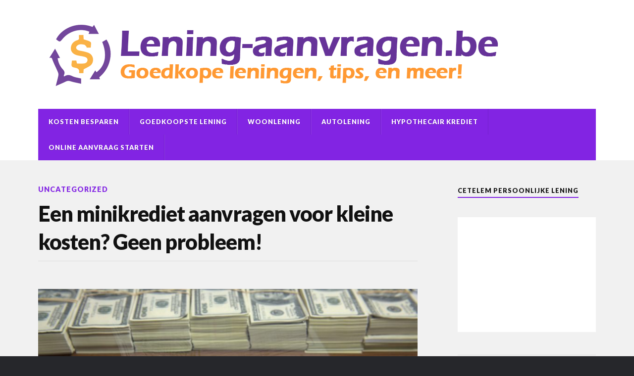

--- FILE ---
content_type: text/html; charset=UTF-8
request_url: https://lening-aanvragen.be/2018/10/01/een-minikrediet-aanvragen-voor-kleine-kosten-geen-probleem/
body_size: 8521
content:
<!DOCTYPE html>

<html class="no-js" lang="nl-NL">

	<head profile="http://gmpg.org/xfn/11">
		
		<meta http-equiv="Content-Type" content="text/html; charset=UTF-8" />
		<meta name="viewport" content="width=device-width, initial-scale=1.0, maximum-scale=1.0" >
		 
		<title>Een minikrediet aanvragen voor kleine kosten? Geen probleem! &#8211; Lening Aanvragen</title>
<meta name='robots' content='max-image-preview:large' />
<script>document.documentElement.className = document.documentElement.className.replace("no-js","js");</script>
<link rel="alternate" type="application/rss+xml" title="Lening Aanvragen &raquo; feed" href="https://lening-aanvragen.be/feed/" />
<link rel="alternate" type="application/rss+xml" title="Lening Aanvragen &raquo; reactiesfeed" href="https://lening-aanvragen.be/comments/feed/" />
<link rel="alternate" type="application/rss+xml" title="Lening Aanvragen &raquo; Een minikrediet aanvragen voor kleine kosten? Geen probleem! reactiesfeed" href="https://lening-aanvragen.be/2018/10/01/een-minikrediet-aanvragen-voor-kleine-kosten-geen-probleem/feed/" />
<script type="text/javascript">
/* <![CDATA[ */
window._wpemojiSettings = {"baseUrl":"https:\/\/s.w.org\/images\/core\/emoji\/15.0.3\/72x72\/","ext":".png","svgUrl":"https:\/\/s.w.org\/images\/core\/emoji\/15.0.3\/svg\/","svgExt":".svg","source":{"concatemoji":"https:\/\/lening-aanvragen.be\/wp-includes\/js\/wp-emoji-release.min.js?ver=3f42f020ba4de76e9b27a372068d4789"}};
/*! This file is auto-generated */
!function(i,n){var o,s,e;function c(e){try{var t={supportTests:e,timestamp:(new Date).valueOf()};sessionStorage.setItem(o,JSON.stringify(t))}catch(e){}}function p(e,t,n){e.clearRect(0,0,e.canvas.width,e.canvas.height),e.fillText(t,0,0);var t=new Uint32Array(e.getImageData(0,0,e.canvas.width,e.canvas.height).data),r=(e.clearRect(0,0,e.canvas.width,e.canvas.height),e.fillText(n,0,0),new Uint32Array(e.getImageData(0,0,e.canvas.width,e.canvas.height).data));return t.every(function(e,t){return e===r[t]})}function u(e,t,n){switch(t){case"flag":return n(e,"\ud83c\udff3\ufe0f\u200d\u26a7\ufe0f","\ud83c\udff3\ufe0f\u200b\u26a7\ufe0f")?!1:!n(e,"\ud83c\uddfa\ud83c\uddf3","\ud83c\uddfa\u200b\ud83c\uddf3")&&!n(e,"\ud83c\udff4\udb40\udc67\udb40\udc62\udb40\udc65\udb40\udc6e\udb40\udc67\udb40\udc7f","\ud83c\udff4\u200b\udb40\udc67\u200b\udb40\udc62\u200b\udb40\udc65\u200b\udb40\udc6e\u200b\udb40\udc67\u200b\udb40\udc7f");case"emoji":return!n(e,"\ud83d\udc26\u200d\u2b1b","\ud83d\udc26\u200b\u2b1b")}return!1}function f(e,t,n){var r="undefined"!=typeof WorkerGlobalScope&&self instanceof WorkerGlobalScope?new OffscreenCanvas(300,150):i.createElement("canvas"),a=r.getContext("2d",{willReadFrequently:!0}),o=(a.textBaseline="top",a.font="600 32px Arial",{});return e.forEach(function(e){o[e]=t(a,e,n)}),o}function t(e){var t=i.createElement("script");t.src=e,t.defer=!0,i.head.appendChild(t)}"undefined"!=typeof Promise&&(o="wpEmojiSettingsSupports",s=["flag","emoji"],n.supports={everything:!0,everythingExceptFlag:!0},e=new Promise(function(e){i.addEventListener("DOMContentLoaded",e,{once:!0})}),new Promise(function(t){var n=function(){try{var e=JSON.parse(sessionStorage.getItem(o));if("object"==typeof e&&"number"==typeof e.timestamp&&(new Date).valueOf()<e.timestamp+604800&&"object"==typeof e.supportTests)return e.supportTests}catch(e){}return null}();if(!n){if("undefined"!=typeof Worker&&"undefined"!=typeof OffscreenCanvas&&"undefined"!=typeof URL&&URL.createObjectURL&&"undefined"!=typeof Blob)try{var e="postMessage("+f.toString()+"("+[JSON.stringify(s),u.toString(),p.toString()].join(",")+"));",r=new Blob([e],{type:"text/javascript"}),a=new Worker(URL.createObjectURL(r),{name:"wpTestEmojiSupports"});return void(a.onmessage=function(e){c(n=e.data),a.terminate(),t(n)})}catch(e){}c(n=f(s,u,p))}t(n)}).then(function(e){for(var t in e)n.supports[t]=e[t],n.supports.everything=n.supports.everything&&n.supports[t],"flag"!==t&&(n.supports.everythingExceptFlag=n.supports.everythingExceptFlag&&n.supports[t]);n.supports.everythingExceptFlag=n.supports.everythingExceptFlag&&!n.supports.flag,n.DOMReady=!1,n.readyCallback=function(){n.DOMReady=!0}}).then(function(){return e}).then(function(){var e;n.supports.everything||(n.readyCallback(),(e=n.source||{}).concatemoji?t(e.concatemoji):e.wpemoji&&e.twemoji&&(t(e.twemoji),t(e.wpemoji)))}))}((window,document),window._wpemojiSettings);
/* ]]> */
</script>
<style id='wp-emoji-styles-inline-css' type='text/css'>

	img.wp-smiley, img.emoji {
		display: inline !important;
		border: none !important;
		box-shadow: none !important;
		height: 1em !important;
		width: 1em !important;
		margin: 0 0.07em !important;
		vertical-align: -0.1em !important;
		background: none !important;
		padding: 0 !important;
	}
</style>
<link rel='stylesheet' id='contact-form-7-css' href='https://lening-aanvragen.be/wp-content/plugins/contact-form-7/includes/css/styles.css?ver=5.9.8' type='text/css' media='all' />
<link rel='stylesheet' id='volo-posttype-lening-css' href='https://lening-aanvragen.be/wp-content/plugins/volo-posttype-lening/css/stylesheet.css?ver=3f42f020ba4de76e9b27a372068d4789' type='text/css' media='all' />
<link rel='stylesheet' id='rowling_googleFonts-css' href='//fonts.googleapis.com/css?family=Lato%3A400%2C700%2C900%2C400italic%2C700italic%7CMerriweather%3A700%2C900%2C400italic&#038;ver=3f42f020ba4de76e9b27a372068d4789' type='text/css' media='all' />
<link rel='stylesheet' id='rowling_fontawesome-css' href='https://lening-aanvragen.be/wp-content/themes/rowling-volo/fa/css/font-awesome.css?ver=3f42f020ba4de76e9b27a372068d4789' type='text/css' media='all' />
<link rel='stylesheet' id='rowling_style-css' href='https://lening-aanvragen.be/wp-content/themes/rowling-volo/style.css?ver=3f42f020ba4de76e9b27a372068d4789' type='text/css' media='all' />
<script type="text/javascript" src="https://lening-aanvragen.be/wp-includes/js/jquery/jquery.min.js?ver=3.7.1" id="jquery-core-js"></script>
<script type="text/javascript" src="https://lening-aanvragen.be/wp-includes/js/jquery/jquery-migrate.min.js?ver=3.4.1" id="jquery-migrate-js"></script>
<link rel="https://api.w.org/" href="https://lening-aanvragen.be/wp-json/" /><link rel="alternate" title="JSON" type="application/json" href="https://lening-aanvragen.be/wp-json/wp/v2/posts/345" /><link rel="EditURI" type="application/rsd+xml" title="RSD" href="https://lening-aanvragen.be/xmlrpc.php?rsd" />

<link rel="canonical" href="https://lening-aanvragen.be/2018/10/01/een-minikrediet-aanvragen-voor-kleine-kosten-geen-probleem/" />
<link rel='shortlink' href='https://lening-aanvragen.be/?p=345' />
<link rel="alternate" title="oEmbed (JSON)" type="application/json+oembed" href="https://lening-aanvragen.be/wp-json/oembed/1.0/embed?url=https%3A%2F%2Flening-aanvragen.be%2F2018%2F10%2F01%2Feen-minikrediet-aanvragen-voor-kleine-kosten-geen-probleem%2F" />
<link rel="alternate" title="oEmbed (XML)" type="text/xml+oembed" href="https://lening-aanvragen.be/wp-json/oembed/1.0/embed?url=https%3A%2F%2Flening-aanvragen.be%2F2018%2F10%2F01%2Feen-minikrediet-aanvragen-voor-kleine-kosten-geen-probleem%2F&#038;format=xml" />
<style type="text/css">.eafl-disclaimer-small{font-size:.8em}.eafl-disclaimer-smaller{font-size:.6em}</style>      
	      <!-- Customizer CSS --> 
	      
	      <style type="text/css">
	           body a { color:#8224e3; }	           body a:hover { color:#8224e3; }
	           .blog-title a:hover { color:#8224e3; }	           .navigation .section-inner { background:#8224e3; }	           .primary-menu ul li:hover > a { color:#8224e3; }	           .search-container .search-button:hover { color:#8224e3; }	           
	           .sticky .sticky-tag { background:#8224e3; }	           .sticky .sticky-tag:after { border-right-color:#8224e3; }	           .sticky .sticky-tag:after { border-left-color:#8224e3; }	           .post-categories { color:#8224e3; }	           .single .post-meta a { color:#8224e3; }	           .single .post-meta a:hover { border-bottom-color:#8224e3; }	           .single-post .post-image-caption .fa { color:#8224e3; }	           .related-post .category { color:#8224e3; }	           
	           .post-content a { color:#8224e3; }	           .post-content a:hover { color:#8224e3; }	           .post-content a:hover { border-bottom-color:#8224e3; }	           .post-content blockquote:after { color:#8224e3; }	           .post-content fieldset legend { background:#8224e3; }	           .post-content input[type="submit"] { background:#8224e3; }	           .post-content input[type="button"] { background:#8224e3; }	           .post-content input[type="reset"] { background:#8224e3; }	           .post-content input[type="submit"]:hover { background:#8224e3; }	           .post-content input[type="button"]:hover { background:#8224e3; }	           .post-content input[type="reset"]:hover { background:#8224e3; }	           
	           .page-edit-link { color:#8224e3; }	           .post-content .page-links a:hover { background:#8224e3; }	           .post-tags a:hover { background:#8224e3; }	           .post-tags a:hover:before { border-right-color:#8224e3; }	           .post-navigation h4 a:hover { color:#8224e3; }	           
	           .no-comments .fa { color:#8224e3; }	           .comments-title-container .fa { color:#8224e3; }	           .comment-reply-title .fa { color:#8224e3; }	           .comments-title-link a { color:#8224e3; }	           .comments-title-link a:hover { border-bottom-color:#8224e3; }	           .comments .pingbacks li a:hover { color:#8224e3; }	           .comment-header h4 a { color:#8224e3; }	           .bypostauthor .comment-author-icon { background:#8224e3; }	           .form-submit #submit { background-color:#8224e3; }	           .comments-nav a:hover { color:#8224e3; }	           .pingbacks-title { border-bottom-color:#8224e3; }
	           .page-title h4 { border-bottom-color:#8224e3; }	           
	           .archive-nav a:hover { color:#8224e3; }	           .archive-nav a:hover { border-top-color:#8224e3; }				
			   .widget-title { border-bottom-color:#8224e3; }	           
	           .widget-content .textwidget a:hover { color:#8224e3; }	           .widget_archive li a:hover { color:#8224e3; }	           .widget_categories li a:hover { color:#8224e3; }	           .widget_meta li a:hover { color:#8224e3; }	           .widget_nav_menu li a:hover { color:#8224e3; }	           .widget_rss .widget-content ul a.rsswidget:hover { color:#8224e3; }	           #wp-calendar thead th { color:#8224e3; }	           #wp-calendar tfoot a:hover { color:#8224e3; }	           .widget .tagcloud a:hover { background:#8224e3; }	           .widget .tagcloud a:hover:before { border-right-color:#8224e3; }	           .footer .widget .tagcloud a:hover { background:#8224e3; }	           .footer .widget .tagcloud a:hover:before { border-right-color:#8224e3; }	           .wrapper .search-button:hover { color:#8224e3; }	           
	           .to-the-top { background:#8224e3; }	           .credits .copyright a:hover { color:#8224e3; }
	           .nav-toggle { background-color:#8224e3; }	           .mobile-menu { background:#8224e3; }				
				
	      </style> 
	      
	      <!--/Customizer CSS-->
	      
      <script>
var gaProperty = 'UA-112007804-1';
var disableStr = 'ga-disable-' + gaProperty;
if (document.cookie.indexOf(disableStr + '=true') > -1) {
	window[disableStr] = true;
}
function gaOptout() {
	document.cookie = disableStr + '=true; expires=Thu, 31 Dec 2099 23:59:59 UTC; path=/';
	window[disableStr] = true;
	alert('Das Tracking durch Google Analytics wurde in Ihrem Browser für diese Website deaktiviert.');
}
</script>
<script>
(function(i,s,o,g,r,a,m){i['GoogleAnalyticsObject']=r;i[r]=i[r]||function(){
	(i[r].q=i[r].q||[]).push(arguments)},i[r].l=1*new Date();a=s.createElement(o),
	m=s.getElementsByTagName(o)[0];a.async=1;a.src=g;m.parentNode.insertBefore(a,m)
})(window,document,'script','//www.google-analytics.com/analytics.js','ga');
ga('create', 'UA-112007804-1', 'auto');
ga('set', 'anonymizeIp', true);
ga('send', 'pageview');
</script>	
	</head>
	
	<body class="post-template-default single single-post postid-345 single-format-standard has-featured-image">

		
				
		<div class="search-container">
			
			<div class="section-inner">
			
				<form method="get" class="search-form" id="search-form" action="https://lening-aanvragen.be/">
	<input type="search" class="search-field" placeholder="Zoeken" name="s" id="s" /> 
	<button type="submit" class="search-button"><div class="fa fw fa-search"></div></button>
</form>			
			</div> <!-- /section-inner -->
			
		</div> <!-- /search-container -->
		
		<div class="header-wrapper">
		
			<div class="header">
					
				<div class="section-inner">
				
									
				        <a class="blog-logo" href='https://lening-aanvragen.be/' title='Lening Aanvragen &mdash; Alles over het aanvragen van je krediet!' rel='home'>
				        	<img src='https://www.lening-aanvragen.be/wp-content/uploads/2016/07/2-leningaanvragen-2.png' alt='Lening Aanvragen'>
				        </a>
				
										
					<div class="nav-toggle">
						
						<div class="bars">
							<div class="bar"></div>
							<div class="bar"></div>
							<div class="bar"></div>
						</div>
						
					</div> <!-- /nav-toggle -->
				
				</div> <!-- /section-inner -->
				
			</div> <!-- /header -->
			
			<div class="navigation">
				
				<div class="section-inner">
					
					<ul class="primary-menu">
						
						<li id="menu-item-32" class="menu-item menu-item-type-post_type menu-item-object-page menu-item-32"><a href="https://lening-aanvragen.be/zo-kan-je-besparen-bij-het-aanvragen-van-je-lening/">Kosten besparen</a></li>
<li id="menu-item-33" class="menu-item menu-item-type-post_type menu-item-object-page menu-item-33"><a href="https://lening-aanvragen.be/de-goedkoopste-lening-van-het-moment-hier-aanvragen/">Goedkoopste lening</a></li>
<li id="menu-item-34" class="menu-item menu-item-type-post_type menu-item-object-page menu-item-34"><a href="https://lening-aanvragen.be/ontdek-hier-de-beste-woonlening-die-je-kan-aanvragen/">Woonlening</a></li>
<li id="menu-item-35" class="menu-item menu-item-type-post_type menu-item-object-page menu-item-35"><a href="https://lening-aanvragen.be/de-beste-autolening-van-het-moment-meteen-aanvragen/">Autolening</a></li>
<li id="menu-item-36" class="menu-item menu-item-type-post_type menu-item-object-page menu-item-36"><a href="https://lening-aanvragen.be/een-lening-aanvragen-voor-je-woning-dat-kan-hier/">Hypothecair krediet</a></li>
<li id="menu-item-37" class="menu-item menu-item-type-post_type menu-item-object-page menu-item-37"><a href="https://lening-aanvragen.be/vraag-nu-online-je-lening-aan/">Online aanvraag starten</a></li>
															
					</ul>
					
					<div class="clear"></div>
					
				</div>
				
			</div> <!-- /navigation -->
				
			<ul class="mobile-menu">
				
				<li class="menu-item menu-item-type-post_type menu-item-object-page menu-item-32"><a href="https://lening-aanvragen.be/zo-kan-je-besparen-bij-het-aanvragen-van-je-lening/">Kosten besparen</a></li>
<li class="menu-item menu-item-type-post_type menu-item-object-page menu-item-33"><a href="https://lening-aanvragen.be/de-goedkoopste-lening-van-het-moment-hier-aanvragen/">Goedkoopste lening</a></li>
<li class="menu-item menu-item-type-post_type menu-item-object-page menu-item-34"><a href="https://lening-aanvragen.be/ontdek-hier-de-beste-woonlening-die-je-kan-aanvragen/">Woonlening</a></li>
<li class="menu-item menu-item-type-post_type menu-item-object-page menu-item-35"><a href="https://lening-aanvragen.be/de-beste-autolening-van-het-moment-meteen-aanvragen/">Autolening</a></li>
<li class="menu-item menu-item-type-post_type menu-item-object-page menu-item-36"><a href="https://lening-aanvragen.be/een-lening-aanvragen-voor-je-woning-dat-kan-hier/">Hypothecair krediet</a></li>
<li class="menu-item menu-item-type-post_type menu-item-object-page menu-item-37"><a href="https://lening-aanvragen.be/vraag-nu-online-je-lening-aan/">Online aanvraag starten</a></li>
				
			</ul> <!-- /mobile-menu -->
				
		</div> <!-- /header-wrapper -->
<div class="wrapper section-inner">
	
	<div class="content">
												        
				
			<div id="post-345" class="single post-345 post type-post status-publish format-standard has-post-thumbnail hentry category-uncategorized">
				
				<div class="post-header">
										
											<p class="post-categories"><a href="https://lening-aanvragen.be/category/uncategorized/" rel="category tag">Uncategorized</a></p>
										
											
					    <h1 class="post-title"><a href="https://lening-aanvragen.be/2018/10/01/een-minikrediet-aanvragen-voor-kleine-kosten-geen-probleem/" title="Een minikrediet aanvragen voor kleine kosten? Geen probleem!">Een minikrediet aanvragen voor kleine kosten? Geen probleem!</a></h1>
					    
										
					<div class="post-meta">

					</div> <!-- /post-meta -->
					
				</div> <!-- /post-header -->
				
						
					<div class="post-image">
					
						<a title="Een minikrediet aanvragen voor kleine kosten? Geen probleem!" href="https://lening-aanvragen.be/2018/10/01/een-minikrediet-aanvragen-voor-kleine-kosten-geen-probleem/">	
							
							<img width="816" height="545" src="https://lening-aanvragen.be/wp-content/uploads/2017/10/shutterstock_123471625-816x545.jpg" class="attachment-post-image size-post-image wp-post-image" alt="" decoding="async" fetchpriority="high" srcset="https://lening-aanvragen.be/wp-content/uploads/2017/10/shutterstock_123471625-816x545.jpg 816w, https://lening-aanvragen.be/wp-content/uploads/2017/10/shutterstock_123471625-300x200.jpg 300w, https://lening-aanvragen.be/wp-content/uploads/2017/10/shutterstock_123471625-768x513.jpg 768w, https://lening-aanvragen.be/wp-content/uploads/2017/10/shutterstock_123471625-1024x683.jpg 1024w" sizes="(max-width: 816px) 100vw, 816px" />							
						</a>
						
												
					</div> <!-- /post-image -->
						
								
				<div class="clear"></div>
										
				<div class="post-inner">
					
						
						<div class="post-content">
						
							<p>Banken evolueren mee met hun klanten. De drie klassieke leningen zoals daar zijn: een woonlening, autolening en persoonlijke lening zijn nog steeds in trek. Maar er zijn ook al tal van nieuwe diensten op de markt, zoals het minikrediet. Met deze vorm van krediet kan je een bedrag lenen tussen de 50 en 1000 euro. Zeer handig dus als je een kleine kost moet betalen. Dat kan een achterstallige factuur zijn, een nieuwe smartphone of een ander apparaat. Wat je met het geld doet, dat is jouw zaak. Maar weet wel dat je alles in één keer moet terugbetalen aan de bank, zowel kapitaal als de kosten die erbij komen.. </p>
<p><a href="https://www.lening-aanvragen.be/leningen" class="CTA">Vind nu de goedkoopste lening!</a></p>
<p>Mensen vergeten nog te vaak dat je kosten moet betalen als je een dienst afneemt bij een bank. Het lijkt allemaal gratis te zijn als je in een bankkantoor bent en informatie vraagt. Er staat je iemand te woord en je hoeft daar helemaal niet voor te betalen. Handig denk je, maar voor een minikrediet komen er toch wel kosten bij. Je leent bijvoorbeeld 100 euro en daar moet je 5 euro vaste kosten op betalen. Hier is geen jaarlijks kosten percentage van toepassing. Wat je dan wel moet doen is zoveel mogelijk banken vergelijken, dat kan je doen door ofwel de kantoren af te gaan in je streek. Of in je zetel te gaan zitten en je laptop erbij te nemen. Via de website van een bank, kan je nu ook al alles vinden en eventueel een simulatie uitvoeren. Dan zie je precies hoeveel kosten er bij komen en op welke termijn je alles moet terug betalen. </p>
<p>Niet blij met de kosten op het minikrediet, blijf dan verder zoeken, alleen zo zal je bij de beste voorwaarden uitkomen. Er zijn dan wel heel wat banken in ons land, als je via hun websites alles opzoekt ben je nog niet zoveel tijd kwijt. Dat is ook geheel gratis, er zal je niemand komen lastig vallen achteraf als je een simulatie hebt uitgevoerd. </p>
<p>Je kan een minikrediet gebruiken voor eender welk doeleinde. Heb je een dringende herstelling uit te voeren. Of iets dat je graag zou willen kopen. Je kan hiervoor het minikrediet inschakelen en dan nadien alles terug betalen. De kosten vallen op zich zeer goed mee. Ook om het einde van de maand te overbruggen kan je een minikrediet gebruiken. Dat valt bij veel mensen voor, het einde van de maand is in zicht, maar de bankrekening staat er vrij laag bij. Om dan nog iets extra  te kunnen uitgeven zal moeilijk worden. Een minikrediet is dan wel een geschikte oplossing. </p>
<p><a href="https://www.lening-aanvragen.be/leningen" class="CTA">Vind nu de goedkoopste lening!</a></p>
<p>Heb je dus een klein bedrag nodig met beperkte kosten, dan zit je goed met een minikrediet. Zoek een bank uit met de beste voorwaarden en maak de aanvraag eventueel via de website in orde. Als je groen licht krijgt, zal het geld ook snel op je rekening staan.</p>
						
						</div>
						
						<div class="clear"></div>
					
										
										
														
				</div> <!-- /post-inner -->
				
				<div class="clear"></div>
				
			</div> <!-- /post -->
			
										                        
	   	    
	
	</div> <!-- /content -->
	
	<div class="sidebar">

	<div class="widget widget_text"><div class="widget-content"><h3 class="widget-title">Cetelem Persoonlijke Lening</h3>			<div class="textwidget"><p><a href="https://www.awin1.com/awclick.php?gid=317090&#038;mid=8386&#038;awinaffid=330063&#038;linkid=1019804&#038;clickref=lasidebanner"><br />
<img decoding="async" src="https://www.awin1.com/cshow.php?s=2157065&amp;v=8386&amp;q=317101&amp;r=330063" border="0" /><br />
</a></p>
</div>
		</div><div class="clear"></div></div><div class="widget widget_text"><div class="widget-content"><h3 class="widget-title">Je lening aanvragen, dat doe je toch online?</h3>			<div class="textwidget"><p>Dus je wil een lening aanvragen: prima! Maar hoe begin je eraan? En waar kan je terecht voor de goedkoopste tarieven? Op dat laatste verklappen we al meteen het antwoord: bij ons ben je aan het goede adres! Wij hebben namelijk een overzicht verzameld van alle courante leningtarieven op de markt! Vergelijk en doe je profijt!</p>

<p><a href="https://www.lening-aanvragen.be/leningen" class="CTA">Vind nu de goedkoopste lening!</a></p>
</div>
		</div><div class="clear"></div></div><div class="widget widget_search"><div class="widget-content"><form method="get" class="search-form" id="search-form" action="https://lening-aanvragen.be/">
	<input type="search" class="search-field" placeholder="Zoeken" name="s" id="s" /> 
	<button type="submit" class="search-button"><div class="fa fw fa-search"></div></button>
</form></div><div class="clear"></div></div><div class="widget widget_rowling_recent_posts"><div class="widget-content"><h3 class="widget-title">Artikels</h3>		
			<ul class="rowling-widget-list">
				
									
						<li>
						
													
							<a href="https://lening-aanvragen.be/2019/03/19/snel-en-moeiteloos-je-nieuwe-lening-aanvragen-dat-kan-2/" title="Snel en moeiteloos je nieuwe lening aanvragen: dat kan!">
									
								<div class="post-icon">
								
																		
									<img width="150" height="150" src="https://lening-aanvragen.be/wp-content/uploads/2018/03/student-loans-mortgage-150x150.jpg" class="attachment-thumbnail size-thumbnail wp-post-image" alt="" decoding="async" loading="lazy" srcset="https://lening-aanvragen.be/wp-content/uploads/2018/03/student-loans-mortgage-150x150.jpg 150w, https://lening-aanvragen.be/wp-content/uploads/2018/03/student-loans-mortgage-88x88.jpg 88w" sizes="(max-width: 150px) 100vw, 150px" />									
								</div>
								
								<div class="inner">
												
									<p class="title" style="padding-top: 12px;">Snel en moeiteloos je nieuwe lening aanvragen: dat kan!</p>
<!-- 									<p class="meta"></p>
 -->								
								</div>
								
								<div class="clear"></div>
													
							</a>
							
						</li>
					
										
						<li>
						
													
							<a href="https://lening-aanvragen.be/2019/03/11/een-mini-krediet-voor-maxi-plezier-daar-zorgen-we-voor-2/" title="Een mini krediet voor maxi plezier? Daar zorgen we voor!">
									
								<div class="post-icon">
								
																		
									<img width="150" height="150" src="https://lening-aanvragen.be/wp-content/uploads/2018/03/home-joint-loan_0_0_0_1-150x150.jpg" class="attachment-thumbnail size-thumbnail wp-post-image" alt="" decoding="async" loading="lazy" srcset="https://lening-aanvragen.be/wp-content/uploads/2018/03/home-joint-loan_0_0_0_1-150x150.jpg 150w, https://lening-aanvragen.be/wp-content/uploads/2018/03/home-joint-loan_0_0_0_1-88x88.jpg 88w" sizes="(max-width: 150px) 100vw, 150px" />									
								</div>
								
								<div class="inner">
												
									<p class="title" style="padding-top: 12px;">Een mini krediet voor maxi plezier? Daar zorgen we voor!</p>
<!-- 									<p class="meta"></p>
 -->								
								</div>
								
								<div class="clear"></div>
													
							</a>
							
						</li>
					
										
						<li>
						
													
							<a href="https://lening-aanvragen.be/2019/03/04/snel-een-minilening-verkrijgen-je-aanvraag-ligt-al-klaar-2/" title="Snel een minilening verkrijgen? Je aanvraag ligt al klaar!">
									
								<div class="post-icon">
								
																		
									<img width="150" height="150" src="https://lening-aanvragen.be/wp-content/uploads/2018/03/House-PPOR-IP-150x150.png" class="attachment-thumbnail size-thumbnail wp-post-image" alt="" decoding="async" loading="lazy" srcset="https://lening-aanvragen.be/wp-content/uploads/2018/03/House-PPOR-IP-150x150.png 150w, https://lening-aanvragen.be/wp-content/uploads/2018/03/House-PPOR-IP-88x88.png 88w" sizes="(max-width: 150px) 100vw, 150px" />									
								</div>
								
								<div class="inner">
												
									<p class="title" style="padding-top: 12px;">Snel een minilening verkrijgen? Je aanvraag ligt al klaar!</p>
<!-- 									<p class="meta"></p>
 -->								
								</div>
								
								<div class="clear"></div>
													
							</a>
							
						</li>
					
										
						<li>
						
													
							<a href="https://lening-aanvragen.be/2019/02/25/dit-is-de-beste-minilening-van-belgie-vraag-hem-nu-aan-2/" title="Dit is de beste minilening van België! Vraag hem nu aan!">
									
								<div class="post-icon">
								
																		
									<img width="150" height="150" src="https://lening-aanvragen.be/wp-content/uploads/2018/03/FAQ-for-FHA-eec4ce-150x150.jpg" class="attachment-thumbnail size-thumbnail wp-post-image" alt="" decoding="async" loading="lazy" srcset="https://lening-aanvragen.be/wp-content/uploads/2018/03/FAQ-for-FHA-eec4ce-150x150.jpg 150w, https://lening-aanvragen.be/wp-content/uploads/2018/03/FAQ-for-FHA-eec4ce-88x88.jpg 88w" sizes="(max-width: 150px) 100vw, 150px" />									
								</div>
								
								<div class="inner">
												
									<p class="title" style="padding-top: 12px;">Dit is de beste minilening van België! Vraag hem nu aan!</p>
<!-- 									<p class="meta"></p>
 -->								
								</div>
								
								<div class="clear"></div>
													
							</a>
							
						</li>
					
										
						<li>
						
													
							<a href="https://lening-aanvragen.be/2019/02/18/een-minikrediet-aanvragen-voor-kleine-kosten-geen-probleem-2/" title="Een minikrediet aanvragen voor kleine kosten? Geen probleem!">
									
								<div class="post-icon">
								
																		
									<img width="150" height="150" src="https://lening-aanvragen.be/wp-content/uploads/2018/03/va-home-loan-house-cash-calculator-3000-25-jul-2017-150x150.jpeg" class="attachment-thumbnail size-thumbnail wp-post-image" alt="" decoding="async" loading="lazy" srcset="https://lening-aanvragen.be/wp-content/uploads/2018/03/va-home-loan-house-cash-calculator-3000-25-jul-2017-150x150.jpeg 150w, https://lening-aanvragen.be/wp-content/uploads/2018/03/va-home-loan-house-cash-calculator-3000-25-jul-2017-88x88.jpeg 88w" sizes="(max-width: 150px) 100vw, 150px" />									
								</div>
								
								<div class="inner">
												
									<p class="title" style="padding-top: 12px;">Een minikrediet aanvragen voor kleine kosten? Geen probleem!</p>
<!-- 									<p class="meta"></p>
 -->								
								</div>
								
								<div class="clear"></div>
													
							</a>
							
						</li>
					
								
				</ul>
				
								
		</div><div class="clear"></div></div>
</div>	
	<div class="clear"></div>
	
</div> <!-- /wrapper -->
		
<div class="credits">
			
	<div class="section-inner">
		
		<a href="#" class="to-the-top" title="To the top"><div class="fa fw fa-arrow-up"></div></a>
		
		<p class="copyright">&copy; 2026 <a href="https://lening-aanvragen.be/" title="Lening Aanvragen &mdash; Alles over het aanvragen van je krediet!" rel="home">Lening Aanvragen</a></p>
		
		<div class="attribution"><ul id="menu-footermenu" class="menu"><li id="menu-item-30" class="menu-item menu-item-type-post_type menu-item-object-page menu-item-30"><a href="https://lening-aanvragen.be/privacyverklaring/">Privacyverklaring</a></li>
<li id="menu-item-31" class="menu-item menu-item-type-post_type menu-item-object-page menu-item-31"><a href="https://lening-aanvragen.be/contact/">Contact</a></li>
<li id="menu-item-548" class="menu-item menu-item-type-post_type menu-item-object-page menu-item-548"><a href="https://lening-aanvragen.be/adverteren/">Adverteren</a></li>
<li id="menu-item-549" class="menu-item menu-item-type-post_type menu-item-object-page menu-item-549"><a href="https://lening-aanvragen.be/disclaimer/">Disclaimer</a></li>
</ul></div>
	</div>
	
</div> <!-- /credits -->


	<style>
		body {position: relative; padding-bottom: 35px; min-height: 100%;}
		#geldlenenkostookgeld {color: #fff; background-color: #26272B; padding: 10px; text-align: center; font-size: 0.8em; position: absolute; left: 0; right: 0; bottom: 0; width: 100%; overflow:hidden; height: 35px;}
		#geldlenenkostookgeld::selection, #geldlenenkostookgeld::moz-selection {background: #a8d1ff;}
		#geldlenenkostookgeld * {display:inline;}
	</style>
	<div id="geldlenenkostookgeld">
		<p>Let op: geld lenen kost ook geld.</p>
	</div><script type="text/javascript" src="https://lening-aanvragen.be/wp-includes/js/dist/hooks.min.js?ver=2810c76e705dd1a53b18" id="wp-hooks-js"></script>
<script type="text/javascript" src="https://lening-aanvragen.be/wp-includes/js/dist/i18n.min.js?ver=5e580eb46a90c2b997e6" id="wp-i18n-js"></script>
<script type="text/javascript" id="wp-i18n-js-after">
/* <![CDATA[ */
wp.i18n.setLocaleData( { 'text direction\u0004ltr': [ 'ltr' ] } );
/* ]]> */
</script>
<script type="text/javascript" src="https://lening-aanvragen.be/wp-content/plugins/contact-form-7/includes/swv/js/index.js?ver=5.9.8" id="swv-js"></script>
<script type="text/javascript" id="contact-form-7-js-extra">
/* <![CDATA[ */
var wpcf7 = {"api":{"root":"https:\/\/lening-aanvragen.be\/wp-json\/","namespace":"contact-form-7\/v1"}};
/* ]]> */
</script>
<script type="text/javascript" id="contact-form-7-js-translations">
/* <![CDATA[ */
( function( domain, translations ) {
	var localeData = translations.locale_data[ domain ] || translations.locale_data.messages;
	localeData[""].domain = domain;
	wp.i18n.setLocaleData( localeData, domain );
} )( "contact-form-7", {"translation-revision-date":"2024-10-28 20:51:53+0000","generator":"GlotPress\/4.0.1","domain":"messages","locale_data":{"messages":{"":{"domain":"messages","plural-forms":"nplurals=2; plural=n != 1;","lang":"nl"},"This contact form is placed in the wrong place.":["Dit contactformulier staat op de verkeerde plek."],"Error:":["Fout:"]}},"comment":{"reference":"includes\/js\/index.js"}} );
/* ]]> */
</script>
<script type="text/javascript" src="https://lening-aanvragen.be/wp-content/plugins/contact-form-7/includes/js/index.js?ver=5.9.8" id="contact-form-7-js"></script>
<script type="text/javascript" id="eafl-public-js-extra">
/* <![CDATA[ */
var eafl_public = {"home_url":"https:\/\/lening-aanvragen.be\/","ajax_url":"https:\/\/lening-aanvragen.be\/wp-admin\/admin-ajax.php","nonce":"d16c8ff262"};
/* ]]> */
</script>
<script type="text/javascript" src="https://lening-aanvragen.be/wp-content/plugins/easy-affiliate-links/dist/public.js?ver=3.7.4" id="eafl-public-js"></script>
<script type="text/javascript" src="https://lening-aanvragen.be/wp-content/themes/rowling-volo/js/flexslider.js?ver=3f42f020ba4de76e9b27a372068d4789" id="rowling_flexslider-js"></script>
<script type="text/javascript" src="https://lening-aanvragen.be/wp-content/themes/rowling-volo/js/doubletaptogo.js?ver=3f42f020ba4de76e9b27a372068d4789" id="rowling_doubletap-js"></script>
<script type="text/javascript" src="https://lening-aanvragen.be/wp-content/themes/rowling-volo/js/global.js?ver=3f42f020ba4de76e9b27a372068d4789" id="rowling_global-js"></script>
<script type="text/javascript" src="https://lening-aanvragen.be/wp-includes/js/comment-reply.min.js?ver=3f42f020ba4de76e9b27a372068d4789" id="comment-reply-js" async="async" data-wp-strategy="async"></script>

<script defer src="https://static.cloudflareinsights.com/beacon.min.js/vcd15cbe7772f49c399c6a5babf22c1241717689176015" integrity="sha512-ZpsOmlRQV6y907TI0dKBHq9Md29nnaEIPlkf84rnaERnq6zvWvPUqr2ft8M1aS28oN72PdrCzSjY4U6VaAw1EQ==" data-cf-beacon='{"version":"2024.11.0","token":"8f045afce7564d3db940fb66184ec1b7","r":1,"server_timing":{"name":{"cfCacheStatus":true,"cfEdge":true,"cfExtPri":true,"cfL4":true,"cfOrigin":true,"cfSpeedBrain":true},"location_startswith":null}}' crossorigin="anonymous"></script>
</body>
</html>